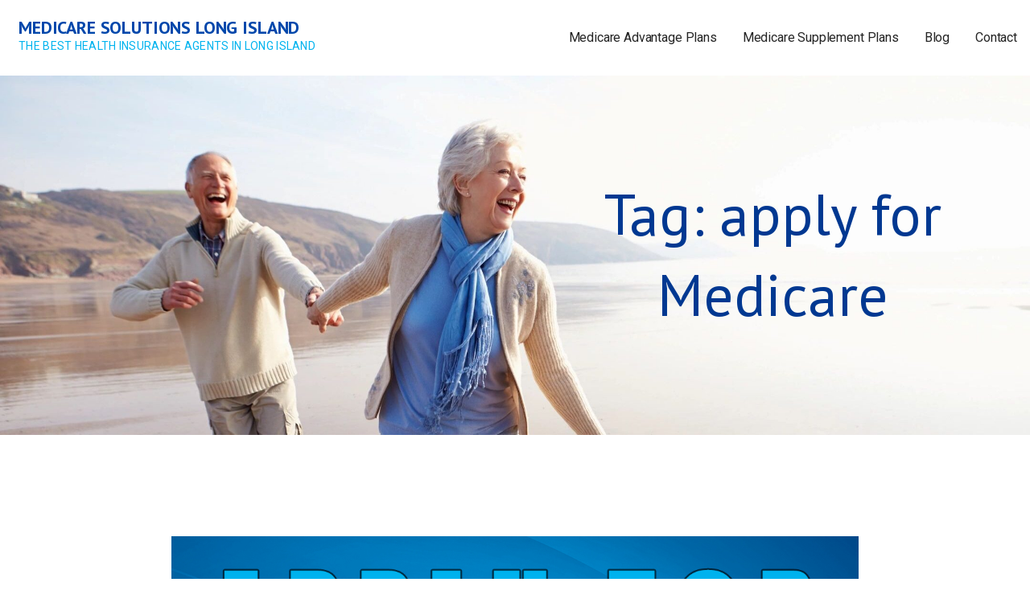

--- FILE ---
content_type: text/html; charset=UTF-8
request_url: https://medicaresolutionslongisland.com/tag/apply-for-medicare/
body_size: 11075
content:
<!DOCTYPE html>

<html lang="en-US">

<head>

	<meta charset="UTF-8">

	<meta name="viewport" content="width=device-width, initial-scale=1">

	<link rel="profile" href="http://gmpg.org/xfn/11">

	<link rel="pingback" href="https://medicaresolutionslongisland.com/xmlrpc.php">

	<meta name='robots' content='index, follow, max-image-preview:large, max-snippet:-1, max-video-preview:-1' />
	<style>img:is([sizes="auto" i], [sizes^="auto," i]) { contain-intrinsic-size: 3000px 1500px }</style>
	
	<!-- This site is optimized with the Yoast SEO plugin v26.8 - https://yoast.com/product/yoast-seo-wordpress/ -->
	<title>apply for Medicare Archives &#8211; Medicare Solutions Long Island</title>
	<meta name="description" content="Medicare Solutions Long Island &#8211; apply for Medicare" />
	<link rel="canonical" href="https://medicaresolutionslongisland.com/tag/apply-for-medicare/" />
	<meta property="og:locale" content="en_US" />
	<meta property="og:type" content="article" />
	<meta property="og:title" content="apply for Medicare Archives &#8211; Medicare Solutions Long Island" />
	<meta property="og:description" content="Medicare Solutions Long Island &#8211; apply for Medicare" />
	<meta property="og:url" content="https://medicaresolutionslongisland.com/tag/apply-for-medicare/" />
	<meta property="og:site_name" content="Medicare Solutions Long Island" />
	<meta name="twitter:card" content="summary_large_image" />
	<meta name="twitter:site" content="@medicare_li" />
	<script type="application/ld+json" class="yoast-schema-graph">{"@context":"https://schema.org","@graph":[{"@type":"CollectionPage","@id":"https://medicaresolutionslongisland.com/tag/apply-for-medicare/","url":"https://medicaresolutionslongisland.com/tag/apply-for-medicare/","name":"apply for Medicare Archives &#8211; Medicare Solutions Long Island","isPartOf":{"@id":"https://medicaresolutionslongisland.com/#website"},"primaryImageOfPage":{"@id":"https://medicaresolutionslongisland.com/tag/apply-for-medicare/#primaryimage"},"image":{"@id":"https://medicaresolutionslongisland.com/tag/apply-for-medicare/#primaryimage"},"thumbnailUrl":"https://medicaresolutionslongisland.com/wp-content/uploads/2021/01/apply-for-Medicare-Part-B.jpg","description":"Medicare Solutions Long Island &#8211; apply for Medicare","breadcrumb":{"@id":"https://medicaresolutionslongisland.com/tag/apply-for-medicare/#breadcrumb"},"inLanguage":"en-US"},{"@type":"ImageObject","inLanguage":"en-US","@id":"https://medicaresolutionslongisland.com/tag/apply-for-medicare/#primaryimage","url":"https://medicaresolutionslongisland.com/wp-content/uploads/2021/01/apply-for-Medicare-Part-B.jpg","contentUrl":"https://medicaresolutionslongisland.com/wp-content/uploads/2021/01/apply-for-Medicare-Part-B.jpg","width":1200,"height":628,"caption":"apply for Medicare Part B"},{"@type":"BreadcrumbList","@id":"https://medicaresolutionslongisland.com/tag/apply-for-medicare/#breadcrumb","itemListElement":[{"@type":"ListItem","position":1,"name":"Home","item":"https://medicaresolutionslongisland.com/"},{"@type":"ListItem","position":2,"name":"apply for Medicare"}]},{"@type":"WebSite","@id":"https://medicaresolutionslongisland.com/#website","url":"https://medicaresolutionslongisland.com/","name":"Medicare Solutions Long Island","description":"The Best Health Insurance Agents in Long Island","publisher":{"@id":"https://medicaresolutionslongisland.com/#organization"},"potentialAction":[{"@type":"SearchAction","target":{"@type":"EntryPoint","urlTemplate":"https://medicaresolutionslongisland.com/?s={search_term_string}"},"query-input":{"@type":"PropertyValueSpecification","valueRequired":true,"valueName":"search_term_string"}}],"inLanguage":"en-US"},{"@type":"Organization","@id":"https://medicaresolutionslongisland.com/#organization","name":"Medicare Solutions Long Island","url":"https://medicaresolutionslongisland.com/","logo":{"@type":"ImageObject","inLanguage":"en-US","@id":"https://medicaresolutionslongisland.com/#/schema/logo/image/","url":"https://secureservercdn.net/50.62.198.124/ck4.d13.myftpupload.com/wp-content/uploads/2022/08/Peter-Devine.jpg?time=1659539675","contentUrl":"https://secureservercdn.net/50.62.198.124/ck4.d13.myftpupload.com/wp-content/uploads/2022/08/Peter-Devine.jpg?time=1659539675","width":293,"height":276,"caption":"Medicare Solutions Long Island"},"image":{"@id":"https://medicaresolutionslongisland.com/#/schema/logo/image/"},"sameAs":["https://www.facebook.com/seniorhealthlongisland/","https://x.com/medicare_li"]}]}</script>
	<!-- / Yoast SEO plugin. -->


<link rel='dns-prefetch' href='//fonts.googleapis.com' />
<link rel="alternate" type="application/rss+xml" title="Medicare Solutions Long Island &raquo; Feed" href="https://medicaresolutionslongisland.com/feed/" />
<link rel="alternate" type="application/rss+xml" title="Medicare Solutions Long Island &raquo; Comments Feed" href="https://medicaresolutionslongisland.com/comments/feed/" />
<link rel="alternate" type="application/rss+xml" title="Medicare Solutions Long Island &raquo; apply for Medicare Tag Feed" href="https://medicaresolutionslongisland.com/tag/apply-for-medicare/feed/" />
<script type="text/javascript">
/* <![CDATA[ */
window._wpemojiSettings = {"baseUrl":"https:\/\/s.w.org\/images\/core\/emoji\/16.0.1\/72x72\/","ext":".png","svgUrl":"https:\/\/s.w.org\/images\/core\/emoji\/16.0.1\/svg\/","svgExt":".svg","source":{"concatemoji":"https:\/\/medicaresolutionslongisland.com\/wp-includes\/js\/wp-emoji-release.min.js?ver=6.8.3"}};
/*! This file is auto-generated */
!function(s,n){var o,i,e;function c(e){try{var t={supportTests:e,timestamp:(new Date).valueOf()};sessionStorage.setItem(o,JSON.stringify(t))}catch(e){}}function p(e,t,n){e.clearRect(0,0,e.canvas.width,e.canvas.height),e.fillText(t,0,0);var t=new Uint32Array(e.getImageData(0,0,e.canvas.width,e.canvas.height).data),a=(e.clearRect(0,0,e.canvas.width,e.canvas.height),e.fillText(n,0,0),new Uint32Array(e.getImageData(0,0,e.canvas.width,e.canvas.height).data));return t.every(function(e,t){return e===a[t]})}function u(e,t){e.clearRect(0,0,e.canvas.width,e.canvas.height),e.fillText(t,0,0);for(var n=e.getImageData(16,16,1,1),a=0;a<n.data.length;a++)if(0!==n.data[a])return!1;return!0}function f(e,t,n,a){switch(t){case"flag":return n(e,"\ud83c\udff3\ufe0f\u200d\u26a7\ufe0f","\ud83c\udff3\ufe0f\u200b\u26a7\ufe0f")?!1:!n(e,"\ud83c\udde8\ud83c\uddf6","\ud83c\udde8\u200b\ud83c\uddf6")&&!n(e,"\ud83c\udff4\udb40\udc67\udb40\udc62\udb40\udc65\udb40\udc6e\udb40\udc67\udb40\udc7f","\ud83c\udff4\u200b\udb40\udc67\u200b\udb40\udc62\u200b\udb40\udc65\u200b\udb40\udc6e\u200b\udb40\udc67\u200b\udb40\udc7f");case"emoji":return!a(e,"\ud83e\udedf")}return!1}function g(e,t,n,a){var r="undefined"!=typeof WorkerGlobalScope&&self instanceof WorkerGlobalScope?new OffscreenCanvas(300,150):s.createElement("canvas"),o=r.getContext("2d",{willReadFrequently:!0}),i=(o.textBaseline="top",o.font="600 32px Arial",{});return e.forEach(function(e){i[e]=t(o,e,n,a)}),i}function t(e){var t=s.createElement("script");t.src=e,t.defer=!0,s.head.appendChild(t)}"undefined"!=typeof Promise&&(o="wpEmojiSettingsSupports",i=["flag","emoji"],n.supports={everything:!0,everythingExceptFlag:!0},e=new Promise(function(e){s.addEventListener("DOMContentLoaded",e,{once:!0})}),new Promise(function(t){var n=function(){try{var e=JSON.parse(sessionStorage.getItem(o));if("object"==typeof e&&"number"==typeof e.timestamp&&(new Date).valueOf()<e.timestamp+604800&&"object"==typeof e.supportTests)return e.supportTests}catch(e){}return null}();if(!n){if("undefined"!=typeof Worker&&"undefined"!=typeof OffscreenCanvas&&"undefined"!=typeof URL&&URL.createObjectURL&&"undefined"!=typeof Blob)try{var e="postMessage("+g.toString()+"("+[JSON.stringify(i),f.toString(),p.toString(),u.toString()].join(",")+"));",a=new Blob([e],{type:"text/javascript"}),r=new Worker(URL.createObjectURL(a),{name:"wpTestEmojiSupports"});return void(r.onmessage=function(e){c(n=e.data),r.terminate(),t(n)})}catch(e){}c(n=g(i,f,p,u))}t(n)}).then(function(e){for(var t in e)n.supports[t]=e[t],n.supports.everything=n.supports.everything&&n.supports[t],"flag"!==t&&(n.supports.everythingExceptFlag=n.supports.everythingExceptFlag&&n.supports[t]);n.supports.everythingExceptFlag=n.supports.everythingExceptFlag&&!n.supports.flag,n.DOMReady=!1,n.readyCallback=function(){n.DOMReady=!0}}).then(function(){return e}).then(function(){var e;n.supports.everything||(n.readyCallback(),(e=n.source||{}).concatemoji?t(e.concatemoji):e.wpemoji&&e.twemoji&&(t(e.twemoji),t(e.wpemoji)))}))}((window,document),window._wpemojiSettings);
/* ]]> */
</script>
<style id='wp-emoji-styles-inline-css' type='text/css'>

	img.wp-smiley, img.emoji {
		display: inline !important;
		border: none !important;
		box-shadow: none !important;
		height: 1em !important;
		width: 1em !important;
		margin: 0 0.07em !important;
		vertical-align: -0.1em !important;
		background: none !important;
		padding: 0 !important;
	}
</style>
<link rel='stylesheet' id='wp-block-library-css' href='https://medicaresolutionslongisland.com/wp-includes/css/dist/block-library/style.min.css?ver=6.8.3' type='text/css' media='all' />
<style id='wp-block-library-theme-inline-css' type='text/css'>
.wp-block-audio :where(figcaption){color:#555;font-size:13px;text-align:center}.is-dark-theme .wp-block-audio :where(figcaption){color:#ffffffa6}.wp-block-audio{margin:0 0 1em}.wp-block-code{border:1px solid #ccc;border-radius:4px;font-family:Menlo,Consolas,monaco,monospace;padding:.8em 1em}.wp-block-embed :where(figcaption){color:#555;font-size:13px;text-align:center}.is-dark-theme .wp-block-embed :where(figcaption){color:#ffffffa6}.wp-block-embed{margin:0 0 1em}.blocks-gallery-caption{color:#555;font-size:13px;text-align:center}.is-dark-theme .blocks-gallery-caption{color:#ffffffa6}:root :where(.wp-block-image figcaption){color:#555;font-size:13px;text-align:center}.is-dark-theme :root :where(.wp-block-image figcaption){color:#ffffffa6}.wp-block-image{margin:0 0 1em}.wp-block-pullquote{border-bottom:4px solid;border-top:4px solid;color:currentColor;margin-bottom:1.75em}.wp-block-pullquote cite,.wp-block-pullquote footer,.wp-block-pullquote__citation{color:currentColor;font-size:.8125em;font-style:normal;text-transform:uppercase}.wp-block-quote{border-left:.25em solid;margin:0 0 1.75em;padding-left:1em}.wp-block-quote cite,.wp-block-quote footer{color:currentColor;font-size:.8125em;font-style:normal;position:relative}.wp-block-quote:where(.has-text-align-right){border-left:none;border-right:.25em solid;padding-left:0;padding-right:1em}.wp-block-quote:where(.has-text-align-center){border:none;padding-left:0}.wp-block-quote.is-large,.wp-block-quote.is-style-large,.wp-block-quote:where(.is-style-plain){border:none}.wp-block-search .wp-block-search__label{font-weight:700}.wp-block-search__button{border:1px solid #ccc;padding:.375em .625em}:where(.wp-block-group.has-background){padding:1.25em 2.375em}.wp-block-separator.has-css-opacity{opacity:.4}.wp-block-separator{border:none;border-bottom:2px solid;margin-left:auto;margin-right:auto}.wp-block-separator.has-alpha-channel-opacity{opacity:1}.wp-block-separator:not(.is-style-wide):not(.is-style-dots){width:100px}.wp-block-separator.has-background:not(.is-style-dots){border-bottom:none;height:1px}.wp-block-separator.has-background:not(.is-style-wide):not(.is-style-dots){height:2px}.wp-block-table{margin:0 0 1em}.wp-block-table td,.wp-block-table th{word-break:normal}.wp-block-table :where(figcaption){color:#555;font-size:13px;text-align:center}.is-dark-theme .wp-block-table :where(figcaption){color:#ffffffa6}.wp-block-video :where(figcaption){color:#555;font-size:13px;text-align:center}.is-dark-theme .wp-block-video :where(figcaption){color:#ffffffa6}.wp-block-video{margin:0 0 1em}:root :where(.wp-block-template-part.has-background){margin-bottom:0;margin-top:0;padding:1.25em 2.375em}
</style>
<style id='classic-theme-styles-inline-css' type='text/css'>
/*! This file is auto-generated */
.wp-block-button__link{color:#fff;background-color:#32373c;border-radius:9999px;box-shadow:none;text-decoration:none;padding:calc(.667em + 2px) calc(1.333em + 2px);font-size:1.125em}.wp-block-file__button{background:#32373c;color:#fff;text-decoration:none}
</style>
<link rel='stylesheet' id='font-awesome-css' href='https://medicaresolutionslongisland.com/wp-content/plugins/contact-widgets/assets/css/font-awesome.min.css?ver=4.7.0' type='text/css' media='all' />
<style id='global-styles-inline-css' type='text/css'>
:root{--wp--preset--aspect-ratio--square: 1;--wp--preset--aspect-ratio--4-3: 4/3;--wp--preset--aspect-ratio--3-4: 3/4;--wp--preset--aspect-ratio--3-2: 3/2;--wp--preset--aspect-ratio--2-3: 2/3;--wp--preset--aspect-ratio--16-9: 16/9;--wp--preset--aspect-ratio--9-16: 9/16;--wp--preset--color--black: #000000;--wp--preset--color--cyan-bluish-gray: #abb8c3;--wp--preset--color--white: #ffffff;--wp--preset--color--pale-pink: #f78da7;--wp--preset--color--vivid-red: #cf2e2e;--wp--preset--color--luminous-vivid-orange: #ff6900;--wp--preset--color--luminous-vivid-amber: #fcb900;--wp--preset--color--light-green-cyan: #7bdcb5;--wp--preset--color--vivid-green-cyan: #00d084;--wp--preset--color--pale-cyan-blue: #8ed1fc;--wp--preset--color--vivid-cyan-blue: #0693e3;--wp--preset--color--vivid-purple: #9b51e0;--wp--preset--color--primary: #060e97;--wp--preset--color--secondary: #00b3ee;--wp--preset--color--tertiary: #0047ab;--wp--preset--color--quaternary: #1964bd;--wp--preset--color--quinary: #ffffff;--wp--preset--gradient--vivid-cyan-blue-to-vivid-purple: linear-gradient(135deg,rgba(6,147,227,1) 0%,rgb(155,81,224) 100%);--wp--preset--gradient--light-green-cyan-to-vivid-green-cyan: linear-gradient(135deg,rgb(122,220,180) 0%,rgb(0,208,130) 100%);--wp--preset--gradient--luminous-vivid-amber-to-luminous-vivid-orange: linear-gradient(135deg,rgba(252,185,0,1) 0%,rgba(255,105,0,1) 100%);--wp--preset--gradient--luminous-vivid-orange-to-vivid-red: linear-gradient(135deg,rgba(255,105,0,1) 0%,rgb(207,46,46) 100%);--wp--preset--gradient--very-light-gray-to-cyan-bluish-gray: linear-gradient(135deg,rgb(238,238,238) 0%,rgb(169,184,195) 100%);--wp--preset--gradient--cool-to-warm-spectrum: linear-gradient(135deg,rgb(74,234,220) 0%,rgb(151,120,209) 20%,rgb(207,42,186) 40%,rgb(238,44,130) 60%,rgb(251,105,98) 80%,rgb(254,248,76) 100%);--wp--preset--gradient--blush-light-purple: linear-gradient(135deg,rgb(255,206,236) 0%,rgb(152,150,240) 100%);--wp--preset--gradient--blush-bordeaux: linear-gradient(135deg,rgb(254,205,165) 0%,rgb(254,45,45) 50%,rgb(107,0,62) 100%);--wp--preset--gradient--luminous-dusk: linear-gradient(135deg,rgb(255,203,112) 0%,rgb(199,81,192) 50%,rgb(65,88,208) 100%);--wp--preset--gradient--pale-ocean: linear-gradient(135deg,rgb(255,245,203) 0%,rgb(182,227,212) 50%,rgb(51,167,181) 100%);--wp--preset--gradient--electric-grass: linear-gradient(135deg,rgb(202,248,128) 0%,rgb(113,206,126) 100%);--wp--preset--gradient--midnight: linear-gradient(135deg,rgb(2,3,129) 0%,rgb(40,116,252) 100%);--wp--preset--font-size--small: 13px;--wp--preset--font-size--medium: 20px;--wp--preset--font-size--large: 36px;--wp--preset--font-size--x-large: 42px;--wp--preset--spacing--20: 0.44rem;--wp--preset--spacing--30: 0.67rem;--wp--preset--spacing--40: 1rem;--wp--preset--spacing--50: 1.5rem;--wp--preset--spacing--60: 2.25rem;--wp--preset--spacing--70: 3.38rem;--wp--preset--spacing--80: 5.06rem;--wp--preset--shadow--natural: 6px 6px 9px rgba(0, 0, 0, 0.2);--wp--preset--shadow--deep: 12px 12px 50px rgba(0, 0, 0, 0.4);--wp--preset--shadow--sharp: 6px 6px 0px rgba(0, 0, 0, 0.2);--wp--preset--shadow--outlined: 6px 6px 0px -3px rgba(255, 255, 255, 1), 6px 6px rgba(0, 0, 0, 1);--wp--preset--shadow--crisp: 6px 6px 0px rgba(0, 0, 0, 1);}:where(.is-layout-flex){gap: 0.5em;}:where(.is-layout-grid){gap: 0.5em;}body .is-layout-flex{display: flex;}.is-layout-flex{flex-wrap: wrap;align-items: center;}.is-layout-flex > :is(*, div){margin: 0;}body .is-layout-grid{display: grid;}.is-layout-grid > :is(*, div){margin: 0;}:where(.wp-block-columns.is-layout-flex){gap: 2em;}:where(.wp-block-columns.is-layout-grid){gap: 2em;}:where(.wp-block-post-template.is-layout-flex){gap: 1.25em;}:where(.wp-block-post-template.is-layout-grid){gap: 1.25em;}.has-black-color{color: var(--wp--preset--color--black) !important;}.has-cyan-bluish-gray-color{color: var(--wp--preset--color--cyan-bluish-gray) !important;}.has-white-color{color: var(--wp--preset--color--white) !important;}.has-pale-pink-color{color: var(--wp--preset--color--pale-pink) !important;}.has-vivid-red-color{color: var(--wp--preset--color--vivid-red) !important;}.has-luminous-vivid-orange-color{color: var(--wp--preset--color--luminous-vivid-orange) !important;}.has-luminous-vivid-amber-color{color: var(--wp--preset--color--luminous-vivid-amber) !important;}.has-light-green-cyan-color{color: var(--wp--preset--color--light-green-cyan) !important;}.has-vivid-green-cyan-color{color: var(--wp--preset--color--vivid-green-cyan) !important;}.has-pale-cyan-blue-color{color: var(--wp--preset--color--pale-cyan-blue) !important;}.has-vivid-cyan-blue-color{color: var(--wp--preset--color--vivid-cyan-blue) !important;}.has-vivid-purple-color{color: var(--wp--preset--color--vivid-purple) !important;}.has-black-background-color{background-color: var(--wp--preset--color--black) !important;}.has-cyan-bluish-gray-background-color{background-color: var(--wp--preset--color--cyan-bluish-gray) !important;}.has-white-background-color{background-color: var(--wp--preset--color--white) !important;}.has-pale-pink-background-color{background-color: var(--wp--preset--color--pale-pink) !important;}.has-vivid-red-background-color{background-color: var(--wp--preset--color--vivid-red) !important;}.has-luminous-vivid-orange-background-color{background-color: var(--wp--preset--color--luminous-vivid-orange) !important;}.has-luminous-vivid-amber-background-color{background-color: var(--wp--preset--color--luminous-vivid-amber) !important;}.has-light-green-cyan-background-color{background-color: var(--wp--preset--color--light-green-cyan) !important;}.has-vivid-green-cyan-background-color{background-color: var(--wp--preset--color--vivid-green-cyan) !important;}.has-pale-cyan-blue-background-color{background-color: var(--wp--preset--color--pale-cyan-blue) !important;}.has-vivid-cyan-blue-background-color{background-color: var(--wp--preset--color--vivid-cyan-blue) !important;}.has-vivid-purple-background-color{background-color: var(--wp--preset--color--vivid-purple) !important;}.has-black-border-color{border-color: var(--wp--preset--color--black) !important;}.has-cyan-bluish-gray-border-color{border-color: var(--wp--preset--color--cyan-bluish-gray) !important;}.has-white-border-color{border-color: var(--wp--preset--color--white) !important;}.has-pale-pink-border-color{border-color: var(--wp--preset--color--pale-pink) !important;}.has-vivid-red-border-color{border-color: var(--wp--preset--color--vivid-red) !important;}.has-luminous-vivid-orange-border-color{border-color: var(--wp--preset--color--luminous-vivid-orange) !important;}.has-luminous-vivid-amber-border-color{border-color: var(--wp--preset--color--luminous-vivid-amber) !important;}.has-light-green-cyan-border-color{border-color: var(--wp--preset--color--light-green-cyan) !important;}.has-vivid-green-cyan-border-color{border-color: var(--wp--preset--color--vivid-green-cyan) !important;}.has-pale-cyan-blue-border-color{border-color: var(--wp--preset--color--pale-cyan-blue) !important;}.has-vivid-cyan-blue-border-color{border-color: var(--wp--preset--color--vivid-cyan-blue) !important;}.has-vivid-purple-border-color{border-color: var(--wp--preset--color--vivid-purple) !important;}.has-vivid-cyan-blue-to-vivid-purple-gradient-background{background: var(--wp--preset--gradient--vivid-cyan-blue-to-vivid-purple) !important;}.has-light-green-cyan-to-vivid-green-cyan-gradient-background{background: var(--wp--preset--gradient--light-green-cyan-to-vivid-green-cyan) !important;}.has-luminous-vivid-amber-to-luminous-vivid-orange-gradient-background{background: var(--wp--preset--gradient--luminous-vivid-amber-to-luminous-vivid-orange) !important;}.has-luminous-vivid-orange-to-vivid-red-gradient-background{background: var(--wp--preset--gradient--luminous-vivid-orange-to-vivid-red) !important;}.has-very-light-gray-to-cyan-bluish-gray-gradient-background{background: var(--wp--preset--gradient--very-light-gray-to-cyan-bluish-gray) !important;}.has-cool-to-warm-spectrum-gradient-background{background: var(--wp--preset--gradient--cool-to-warm-spectrum) !important;}.has-blush-light-purple-gradient-background{background: var(--wp--preset--gradient--blush-light-purple) !important;}.has-blush-bordeaux-gradient-background{background: var(--wp--preset--gradient--blush-bordeaux) !important;}.has-luminous-dusk-gradient-background{background: var(--wp--preset--gradient--luminous-dusk) !important;}.has-pale-ocean-gradient-background{background: var(--wp--preset--gradient--pale-ocean) !important;}.has-electric-grass-gradient-background{background: var(--wp--preset--gradient--electric-grass) !important;}.has-midnight-gradient-background{background: var(--wp--preset--gradient--midnight) !important;}.has-small-font-size{font-size: var(--wp--preset--font-size--small) !important;}.has-medium-font-size{font-size: var(--wp--preset--font-size--medium) !important;}.has-large-font-size{font-size: var(--wp--preset--font-size--large) !important;}.has-x-large-font-size{font-size: var(--wp--preset--font-size--x-large) !important;}
:where(.wp-block-post-template.is-layout-flex){gap: 1.25em;}:where(.wp-block-post-template.is-layout-grid){gap: 1.25em;}
:where(.wp-block-columns.is-layout-flex){gap: 2em;}:where(.wp-block-columns.is-layout-grid){gap: 2em;}
:root :where(.wp-block-pullquote){font-size: 1.5em;line-height: 1.6;}
</style>
<link rel='stylesheet' id='wp-components-css' href='https://medicaresolutionslongisland.com/wp-includes/css/dist/components/style.min.css?ver=6.8.3' type='text/css' media='all' />
<link rel='stylesheet' id='godaddy-styles-css' href='https://medicaresolutionslongisland.com/wp-content/mu-plugins/vendor/wpex/godaddy-launch/includes/Dependencies/GoDaddy/Styles/build/latest.css?ver=2.0.2' type='text/css' media='all' />
<link rel='stylesheet' id='mins-css' href='https://medicaresolutionslongisland.com/wp-content/themes/mins/style.css?ver=1.1.4' type='text/css' media='all' />
<style id='mins-inline-css' type='text/css'>
.hero{background-image:url(https://medicaresolutionslongisland.com/wp-content/uploads/2022/08/qtq80-lB3XqN-2160x1300.jpeg);}
.site-title a,.site-title a:visited{color:#0047ab;}.site-title a:hover,.site-title a:visited:hover{color:rgba(0, 71, 171, 0.8);}
.site-description{color:#00b3ee;}
.hero,.hero .widget h1,.hero .widget h2,.hero .widget h3,.hero .widget h4,.hero .widget h5,.hero .widget h6,.hero .widget p,.hero .widget blockquote,.hero .widget cite,.hero .widget table,.hero .widget ul,.hero .widget ol,.hero .widget li,.hero .widget dd,.hero .widget dt,.hero .widget address,.hero .widget code,.hero .widget pre,.hero .widget .widget-title,.hero .page-header h1{color:#003891;}
.main-navigation ul li a,.main-navigation ul li a:visited,.main-navigation ul li a:hover,.main-navigation ul li a:focus,.main-navigation ul li a:visited:hover{color:#252525;}.main-navigation .sub-menu .menu-item-has-children > a::after{border-right-color:#252525;border-left-color:#252525;}.menu-toggle div{background-color:#252525;}.main-navigation ul li a:hover,.main-navigation ul li a:focus{color:rgba(37, 37, 37, 0.8);}
h1,h2,h3,h4,h5,h6,label,legend,table th,dl dt,.entry-title,.entry-title a,.entry-title a:visited,.widget-title{color:#000000;}.hentry .page-title:after,.hentry .entry-title:after{background:#000000;}.entry-title a:hover,.entry-title a:visited:hover,.entry-title a:focus,.entry-title a:visited:focus,.entry-title a:active,.entry-title a:visited:active{color:rgba(0, 0, 0, 0.8);}
body,input,select,textarea,input[type="text"]:focus,input[type="email"]:focus,input[type="url"]:focus,input[type="password"]:focus,input[type="search"]:focus,input[type="number"]:focus,input[type="tel"]:focus,input[type="range"]:focus,input[type="date"]:focus,input[type="month"]:focus,input[type="week"]:focus,input[type="time"]:focus,input[type="datetime"]:focus,input[type="datetime-local"]:focus,input[type="color"]:focus,textarea:focus,.navigation.pagination .paging-nav-text{color:#555555;}hr{background-color:rgba(85, 85, 85, 0.1);border-color:rgba(85, 85, 85, 0.1);}input[type="text"],input[type="email"],input[type="url"],input[type="password"],input[type="search"],input[type="number"],input[type="tel"],input[type="range"],input[type="date"],input[type="month"],input[type="week"],input[type="time"],input[type="datetime"],input[type="datetime-local"],input[type="color"],textarea,.select2-container .select2-choice{color:rgba(85, 85, 85, 0.5);border-color:rgba(85, 85, 85, 0.1);}select,fieldset,blockquote,pre,code,abbr,acronym,.hentry table th,.hentry table td{border-color:rgba(85, 85, 85, 0.1);}.hentry table tr:hover td{background-color:rgba(85, 85, 85, 0.05);}
blockquote,.entry-meta,.entry-footer,.comment-meta .says,.logged-in-as,.wp-block-coblocks-author__heading{color:#888888;}
.site-footer .widget-title,.site-footer h1,.site-footer h2,.site-footer h3,.site-footer h4,.site-footer h5,.site-footer h6{color:#000000;}.footer-widget-area .footer-widget .widget-title:after{background:#000000;}
.site-footer .widget,.site-footer .widget form label{color:#555555;}
.footer-menu ul li a,.footer-menu ul li a:visited{color:#686868;}.site-info-wrapper .social-menu a{background-color:#686868;}.footer-menu ul li a:hover,.footer-menu ul li a:visited:hover{color:rgba(104, 104, 104, 0.8);}
.site-info-wrapper .site-info-text{color:#1964bd;}
a,a:visited,.entry-title a:hover,.entry-title a:visited:hover{color:#00b3ee;}.navigation.pagination .nav-links .page-numbers.current,.social-menu a:hover{background-color:#00b3ee;}a:hover,a:visited:hover,a:focus,a:visited:focus,a:active,a:visited:active{color:rgba(0, 179, 238, 0.8);}.comment-list li.bypostauthor{border-color:rgba(0, 179, 238, 0.2);}
button,a.button,a.button:visited,input[type="button"],input[type="reset"],input[type="submit"],.wp-block-button__link,.site-info-wrapper .social-menu a:hover{background-color:#1964bd;border-color:#1964bd;}.hero a.button:focus,button,a.button,a.button:visited,.content-area .fl-builder-content a.fl-button,.content-area .fl-builder-content a.fl-button:visited,input[type="button"],input[type="reset"],input[type="submit"]{background-color:transparent;}button:hover,button:active,button:focus,a.button:hover,a.button:active,a.button:focus,a.button:visited:hover,a.button:visited:active,a.button:visited:focus,.content-area .fl-builder-content a.fl-button:hover,.content-area .fl-builder-content a.fl-button:active,.content-area .fl-builder-content a.fl-button:focus,.content-area .fl-builder-content a.fl-button:visited:hover,.content-area .fl-builder-content a.fl-button:visited:active,.content-area .fl-builder-content a.fl-button:visited:focus,input[type="button"]:hover,input[type="button"]:active,input[type="button"]:focus,input[type="reset"]:hover,input[type="reset"]:active,input[type="reset"]:focus,input[type="submit"]:hover,input[type="submit"]:active,input[type="submit"]:focus{color:#1964bd;}button:hover,button:active,button:focus,a.button:hover,a.button:active,a.button:focus,a.button:visited:hover,a.button:visited:active,a.button:visited:focus,input[type="button"]:hover,input[type="button"]:active,input[type="button"]:focus,input[type="reset"]:hover,input[type="reset"]:active,input[type="reset"]:focus,input[type="submit"]:hover,input[type="submit"]:active,input[type="submit"]:focus{background-color:rgba(25, 100, 189, 0.8);border-color:rgba(25, 100, 189, 0.8);}
button,button:hover,button:active,button:focus,a.button,a.button:hover,a.button:active,a.button:focus,a.button:visited,a.button:visited:hover,a.button:visited:active,a.button:visited:focus,input[type="button"],input[type="button"]:hover,input[type="button"]:active,input[type="button"]:focus,input[type="reset"],input[type="reset"]:hover,input[type="reset"]:active,input[type="reset"]:focus,input[type="submit"],input[type="submit"]:hover,input[type="submit"]:active,input[type="submit"]:focus,.wp-block-button__link{color:#ffffff;}
body{background-color:#ffffff;}.navigation.pagination .nav-links .page-numbers.current{color:#ffffff;}
.hero{background-color:#ffffff;}.hero{-webkit-box-shadow:inset 0 0 0 9999em;-moz-box-shadow:inset 0 0 0 9999em;box-shadow:inset 0 0 0 9999em;color:rgba(255, 255, 255, 0.00);}
.main-navigation-container,.main-navigation.open,.main-navigation ul ul,.main-navigation .sub-menu{background-color:#ffffff;}.site-header{background-color:#ffffff;}
.site-footer{background-color:#f5f5f5;}
.site-info-wrapper{background-color:#ffffff;}.site-info-wrapper .social-menu a,.site-info-wrapper .social-menu a:visited,.site-info-wrapper .social-menu a:hover,.site-info-wrapper .social-menu a:visited:hover{color:#ffffff;}
.has-primary-color{color:#060e97;}.has-primary-background-color{background-color:#060e97;}
.has-secondary-color{color:#00b3ee;}.has-secondary-background-color{background-color:#00b3ee;}
.has-tertiary-color{color:#0047ab;}.has-tertiary-background-color{background-color:#0047ab;}
.has-quaternary-color{color:#1964bd;}.has-quaternary-background-color{background-color:#1964bd;}
.has-quinary-color{color:#ffffff;}.has-quinary-background-color{background-color:#ffffff;}
</style>
<link rel='stylesheet' id='mins-fonts-css' href='https://fonts.googleapis.com/css?family=PT+Sans%3A300%2C400%2C700%7CRoboto%3A300%2C400%2C700&#038;subset=latin&#038;ver=1.8.9' type='text/css' media='all' />
<style id='mins-fonts-inline-css' type='text/css'>
.site-title{font-family:"PT Sans", sans-serif;}
.main-navigation ul li a,.main-navigation ul li a:visited,button,a.button,a.fl-button,input[type="button"],input[type="reset"],input[type="submit"]{font-family:"Roboto", sans-serif;}
h1,h2,h3,h4,h5,h6,label,legend,table th,dl dt,.entry-title,.widget-title{font-family:"PT Sans", sans-serif;}
body,p,ol li,ul li,dl dd,.fl-callout-text{font-family:"Roboto", sans-serif;}
blockquote,.entry-meta,.entry-footer,.comment-list li .comment-meta .says,.comment-list li .comment-metadata,.comment-reply-link,#respond .logged-in-as{font-family:"Roboto", sans-serif;}
</style>
<script type="text/javascript" src="https://medicaresolutionslongisland.com/wp-includes/js/jquery/jquery.min.js?ver=3.7.1" id="jquery-core-js"></script>
<script type="text/javascript" src="https://medicaresolutionslongisland.com/wp-includes/js/jquery/jquery-migrate.min.js?ver=3.4.1" id="jquery-migrate-js"></script>
<script type="text/javascript" src="https://medicaresolutionslongisland.com/wp-content/themes/mins/assets/js/search-nav.js?ver=1.8.9" id="mins-search-nav-js"></script>
<link rel="https://api.w.org/" href="https://medicaresolutionslongisland.com/wp-json/" /><link rel="alternate" title="JSON" type="application/json" href="https://medicaresolutionslongisland.com/wp-json/wp/v2/tags/112" /><link rel="EditURI" type="application/rsd+xml" title="RSD" href="https://medicaresolutionslongisland.com/xmlrpc.php?rsd" />
<script type="text/javascript">var ajaxurl = "https://medicaresolutionslongisland.com/wp-admin/admin-ajax.php";</script>
		<!-- GA Google Analytics @ https://m0n.co/ga -->
		<script async src="https://www.googletagmanager.com/gtag/js?id=UA-142262541-1"></script>
		<script>
			window.dataLayer = window.dataLayer || [];
			function gtag(){dataLayer.push(arguments);}
			gtag('js', new Date());
			gtag('config', 'UA-142262541-1');
		</script>

	<style type='text/css'>
.site-title a,.site-title a:visited{color:0047ab;}
</style><style type="text/css" id="custom-background-css">
body.custom-background { background-color: #ffffff; }
</style>
	<link rel="icon" href="https://medicaresolutionslongisland.com/wp-content/uploads/2019/06/medical-150x150.png" sizes="32x32" />
<link rel="icon" href="https://medicaresolutionslongisland.com/wp-content/uploads/2019/06/medical.png" sizes="192x192" />
<link rel="apple-touch-icon" href="https://medicaresolutionslongisland.com/wp-content/uploads/2019/06/medical.png" />
<meta name="msapplication-TileImage" content="https://medicaresolutionslongisland.com/wp-content/uploads/2019/06/medical.png" />

</head>

<body class="archive tag tag-apply-for-medicare tag-112 custom-background wp-theme-primer wp-child-theme-mins group-blog custom-header-image layout-two-column-default no-max-width">

	
	<div id="page" class="hfeed site">

		<a class="skip-link screen-reader-text" href="#content">Skip to content</a>

		
		<header id="masthead" class="site-header" role="banner">

			
			<div class="site-header-wrapper">

				
<div class="site-title-wrapper">

	
	<div class="site-title"><a href="https://medicaresolutionslongisland.com/" rel="home">Medicare Solutions Long Island</a></div>
	<div class="site-description">The Best Health Insurance Agents in Long Island</div>
</div><!-- .site-title-wrapper -->

<div class="main-navigation-container">

	
<div class="menu-toggle" id="menu-toggle" role="button" tabindex="0"
	>
	<div></div>
	<div></div>
	<div></div>
</div><!-- #menu-toggle -->

	<nav id="site-navigation" class="main-navigation">

		<div class="menu-primary-menu-container"><ul id="menu-primary-menu" class="menu"><li id="menu-item-360" class="menu-item menu-item-type-post_type menu-item-object-page menu-item-360"><a href="https://medicaresolutionslongisland.com/medicare-advantage-plans/">Medicare Advantage Plans</a></li>
<li id="menu-item-359" class="menu-item menu-item-type-post_type menu-item-object-page menu-item-359"><a href="https://medicaresolutionslongisland.com/medicare-supplement-plans/">Medicare Supplement Plans</a></li>
<li id="menu-item-166" class="menu-item menu-item-type-post_type menu-item-object-page current_page_parent menu-item-166"><a href="https://medicaresolutionslongisland.com/blog/">Blog</a></li>
<li id="menu-item-171" class="menu-item menu-item-type-post_type menu-item-object-page menu-item-171"><a href="https://medicaresolutionslongisland.com/contact/">Contact</a></li>
</ul></div>
	</nav><!-- #site-navigation -->

	
</div>

			</div><!-- .site-header-wrapper -->

			
		</header><!-- #masthead -->

		
<div class="hero">

	
	<div class="hero-inner">

		
<div class="page-title-container">

	<header class="page-header">

		<h1 class="page-title">Tag: apply for Medicare</h1>
	</header><!-- .entry-header -->

</div><!-- .page-title-container -->

	</div>

</div>

		<div id="content" class="site-content">

<section id="primary" class="content-area">

	<main id="main" class="site-main" role="main">

	
<article id="post-2385" class="post-2385 post type-post status-publish format-standard has-post-thumbnail hentry category-health-insurance category-medicare tag-apply-for-medicare tag-enrolling-in-medicare tag-general-enrollment-period tag-health-insurance tag-initial-enrollment-period tag-medical-coverage tag-medicare-agent tag-medicare-enrollment tag-medicare-part-b tag-social-security">

	
	
			<div class="featured-image">

	
	
		<a href="https://medicaresolutionslongisland.com/apply-for-medicare-part-b/"><img width="1200" height="628" src="https://medicaresolutionslongisland.com/wp-content/uploads/2021/01/apply-for-Medicare-Part-B.jpg" class="attachment-primer-featured size-primer-featured wp-post-image" alt="apply for Medicare Part B" decoding="async" fetchpriority="high" srcset="https://medicaresolutionslongisland.com/wp-content/uploads/2021/01/apply-for-Medicare-Part-B.jpg 1200w, https://medicaresolutionslongisland.com/wp-content/uploads/2021/01/apply-for-Medicare-Part-B-300x157.jpg 300w, https://medicaresolutionslongisland.com/wp-content/uploads/2021/01/apply-for-Medicare-Part-B-1024x536.jpg 1024w, https://medicaresolutionslongisland.com/wp-content/uploads/2021/01/apply-for-Medicare-Part-B-768x402.jpg 768w" sizes="(max-width: 1200px) 100vw, 1200px" /></a>

	
	
	</div><!-- .featured-image -->
	
	
	
<header class="entry-header">

	<div class="entry-header-row">

		<div class="entry-header-column">

			
			
				<h2 class="entry-title"><a href="https://medicaresolutionslongisland.com/apply-for-medicare-part-b/">Apply for Medicare Part B</a></h2>

			
			
		</div><!-- .entry-header-column -->

	</div><!-- .entry-header-row -->

</header><!-- .entry-header -->

	
<div class="entry-meta">

	
		<span class="posted-date">January 19, 2021</span>

	
	<span class="posted-author"><a href="https://medicaresolutionslongisland.com/author/medicare-insurance-agent-peter-devine/" title="Posts by Medicare Insurance Agent" rel="author">Medicare Insurance Agent</a></span>

	
</div><!-- .entry-meta -->

	
		
<div class="entry-summary">

	<p>If you need to apply for Medicare Part B, contact us for a free consultation. The two downloads below are&hellip;</p>

	<p><a class="button" href="https://medicaresolutionslongisland.com/apply-for-medicare-part-b/">Continue Reading</a></p>

</div><!-- .entry-summary -->

	
	
<footer class="entry-footer">

	<div class="entry-footer-right">

		
	</div>

	
		
		
			<span class="cat-links">

				Posted in: <a href="https://medicaresolutionslongisland.com/health-insurance/" rel="category tag">Health Insurance</a>, <a href="https://medicaresolutionslongisland.com/medicare/" rel="category tag">Medicare</a>
			</span>

		
		
		
			<span class="tags-links">

				Filed under: <a href="https://medicaresolutionslongisland.com/tag/apply-for-medicare/" rel="tag">apply for Medicare</a>, <a href="https://medicaresolutionslongisland.com/tag/enrolling-in-medicare/" rel="tag">enrolling in Medicare</a>, <a href="https://medicaresolutionslongisland.com/tag/general-enrollment-period/" rel="tag">general enrollment period</a>, <a href="https://medicaresolutionslongisland.com/tag/health-insurance/" rel="tag">health insurance</a>, <a href="https://medicaresolutionslongisland.com/tag/initial-enrollment-period/" rel="tag">initial enrollment period</a>, <a href="https://medicaresolutionslongisland.com/tag/medical-coverage/" rel="tag">medical coverage</a>, <a href="https://medicaresolutionslongisland.com/tag/medicare-agent/" rel="tag">Medicare agent</a>, <a href="https://medicaresolutionslongisland.com/tag/medicare-enrollment/" rel="tag">Medicare enrollment</a>, <a href="https://medicaresolutionslongisland.com/tag/medicare-part-b/" rel="tag">Medicare Part B</a>, <a href="https://medicaresolutionslongisland.com/tag/social-security/" rel="tag">Social Security</a>
			</span>

		
	
</footer><!-- .entry-footer -->

	
</article><!-- #post-## -->

<article id="post-2374" class="post-2374 post type-post status-publish format-standard has-post-thumbnail hentry category-medicare tag-apply-for-medicare tag-enrolling-in-medicare tag-medicare-part-a tag-medicare-part-b tag-social-security tag-turning-65">

	
	
			<div class="featured-image">

	
	
		<a href="https://medicaresolutionslongisland.com/apply-for-medicare-parts-a-b-online/"><img width="1600" height="738" src="https://medicaresolutionslongisland.com/wp-content/uploads/2021/01/Applying-for-Medicare-Part-A-B-Online-1-1600x738.jpg" class="attachment-primer-featured size-primer-featured wp-post-image" alt="Applying for Medicare Part A &amp; B Online" decoding="async" srcset="https://medicaresolutionslongisland.com/wp-content/uploads/2021/01/Applying-for-Medicare-Part-A-B-Online-1-1600x738.jpg 1600w, https://medicaresolutionslongisland.com/wp-content/uploads/2021/01/Applying-for-Medicare-Part-A-B-Online-1-300x138.jpg 300w, https://medicaresolutionslongisland.com/wp-content/uploads/2021/01/Applying-for-Medicare-Part-A-B-Online-1-1024x473.jpg 1024w, https://medicaresolutionslongisland.com/wp-content/uploads/2021/01/Applying-for-Medicare-Part-A-B-Online-1-768x354.jpg 768w, https://medicaresolutionslongisland.com/wp-content/uploads/2021/01/Applying-for-Medicare-Part-A-B-Online-1-1536x709.jpg 1536w, https://medicaresolutionslongisland.com/wp-content/uploads/2021/01/Applying-for-Medicare-Part-A-B-Online-1-2048x945.jpg 2048w" sizes="(max-width: 1600px) 100vw, 1600px" /></a>

	
	
	</div><!-- .featured-image -->
	
	
	
<header class="entry-header">

	<div class="entry-header-row">

		<div class="entry-header-column">

			
			
				<h2 class="entry-title"><a href="https://medicaresolutionslongisland.com/apply-for-medicare-parts-a-b-online/">Applying for Medicare Parts A &#038; B Online</a></h2>

			
			
		</div><!-- .entry-header-column -->

	</div><!-- .entry-header-row -->

</header><!-- .entry-header -->

	
<div class="entry-meta">

	
		<span class="posted-date">January 14, 2021</span>

	
	<span class="posted-author"><a href="https://medicaresolutionslongisland.com/author/medicare-insurance-agent-peter-devine/" title="Posts by Medicare Insurance Agent" rel="author">Medicare Insurance Agent</a></span>

	
</div><!-- .entry-meta -->

	
		
<div class="entry-summary">

	<p>The link below is for new enrollment in applying for Medicare Parts A &amp; B. https://www.ssa.gov People need to enroll&hellip;</p>

	<p><a class="button" href="https://medicaresolutionslongisland.com/apply-for-medicare-parts-a-b-online/">Continue Reading</a></p>

</div><!-- .entry-summary -->

	
	
<footer class="entry-footer">

	<div class="entry-footer-right">

		
	</div>

	
		
		
			<span class="cat-links">

				Posted in: <a href="https://medicaresolutionslongisland.com/medicare/" rel="category tag">Medicare</a>
			</span>

		
		
		
			<span class="tags-links">

				Filed under: <a href="https://medicaresolutionslongisland.com/tag/apply-for-medicare/" rel="tag">apply for Medicare</a>, <a href="https://medicaresolutionslongisland.com/tag/enrolling-in-medicare/" rel="tag">enrolling in Medicare</a>, <a href="https://medicaresolutionslongisland.com/tag/medicare-part-a/" rel="tag">Medicare Part A</a>, <a href="https://medicaresolutionslongisland.com/tag/medicare-part-b/" rel="tag">Medicare Part B</a>, <a href="https://medicaresolutionslongisland.com/tag/social-security/" rel="tag">Social Security</a>, <a href="https://medicaresolutionslongisland.com/tag/turning-65/" rel="tag">turning 65</a>
			</span>

		
	
</footer><!-- .entry-footer -->

	
</article><!-- #post-## -->

	</main><!-- #main -->

</section><!-- #primary -->


		</div><!-- #content -->

		
		<footer id="colophon" class="site-footer">

			<div class="site-footer-inner">

					<div class="footer-widget-area columns-3">

	
		<div class="footer-widget">

			<aside id="block-9" class="widget widget_block widget_media_image"><div class="wp-block-image">
<figure class="aligncenter size-large"><a href="https://medicaresolutionslongisland.com/ny-defensive-driving-course-discount-code/"><img loading="lazy" decoding="async" width="791" height="1024" src="https://medicaresolutionslongisland.com/wp-content/uploads/2024/05/Defensive-Driving-Flyer-8.5-x-11-791x1024.jpg" alt="" class="wp-image-2677" srcset="https://medicaresolutionslongisland.com/wp-content/uploads/2024/05/Defensive-Driving-Flyer-8.5-x-11-791x1024.jpg 791w, https://medicaresolutionslongisland.com/wp-content/uploads/2024/05/Defensive-Driving-Flyer-8.5-x-11-232x300.jpg 232w, https://medicaresolutionslongisland.com/wp-content/uploads/2024/05/Defensive-Driving-Flyer-8.5-x-11-768x994.jpg 768w, https://medicaresolutionslongisland.com/wp-content/uploads/2024/05/Defensive-Driving-Flyer-8.5-x-11-1187x1536.jpg 1187w, https://medicaresolutionslongisland.com/wp-content/uploads/2024/05/Defensive-Driving-Flyer-8.5-x-11-1583x2048.jpg 1583w, https://medicaresolutionslongisland.com/wp-content/uploads/2024/05/Defensive-Driving-Flyer-8.5-x-11-1600x2071.jpg 1600w, https://medicaresolutionslongisland.com/wp-content/uploads/2024/05/Defensive-Driving-Flyer-8.5-x-11.jpg 1700w" sizes="auto, (max-width: 791px) 100vw, 791px" /></a></figure></div></aside>
		</div>

	
		<div class="footer-widget">

			<aside id="block-8" class="widget widget_block widget_media_image"><div class="wp-block-image">
<figure class="aligncenter size-large"><a href="https://medicaresolutionslongisland.com/ny-defensive-driving-course-discount-code/"><img loading="lazy" decoding="async" width="1024" height="643" src="https://medicaresolutionslongisland.com/wp-content/uploads/2024/04/online-New-York-defensive-driving-course-15-discount-1024x643.jpg" alt="Defensive Driving Course Discount" class="wp-image-2620" srcset="https://medicaresolutionslongisland.com/wp-content/uploads/2024/04/online-New-York-defensive-driving-course-15-discount-1024x643.jpg 1024w, https://medicaresolutionslongisland.com/wp-content/uploads/2024/04/online-New-York-defensive-driving-course-15-discount-300x189.jpg 300w, https://medicaresolutionslongisland.com/wp-content/uploads/2024/04/online-New-York-defensive-driving-course-15-discount-768x483.jpg 768w, https://medicaresolutionslongisland.com/wp-content/uploads/2024/04/online-New-York-defensive-driving-course-15-discount-1536x965.jpg 1536w, https://medicaresolutionslongisland.com/wp-content/uploads/2024/04/online-New-York-defensive-driving-course-15-discount-2048x1287.jpg 2048w, https://medicaresolutionslongisland.com/wp-content/uploads/2024/04/online-New-York-defensive-driving-course-15-discount-1600x1005.jpg 1600w" sizes="auto, (max-width: 1024px) 100vw, 1024px" /></a></figure></div></aside><aside id="text-8" class="widget widget_text">			<div class="textwidget"><p>Peter Devine, NY Medicare Agent</p>
<p><strong>Medicare Solutions Long Island</strong></p>
<p><a href="tel:6317777373">(631) 777-7373</a></p>
</div>
		</aside>
		</div>

	
		<div class="footer-widget">

			
		<aside id="recent-posts-3" class="widget widget_recent_entries">
		<h4 class="widget-title">Recent Posts</h4>
		<ul>
											<li>
					<a href="https://medicaresolutionslongisland.com/ny-defensive-driving-course-discount-code/">NY Defensive Driving Course Discount Code</a>
									</li>
											<li>
					<a href="https://medicaresolutionslongisland.com/apply-for-medicare-part-b/">Apply for Medicare Part B</a>
									</li>
											<li>
					<a href="https://medicaresolutionslongisland.com/apply-for-medicare-parts-a-b-online/">Applying for Medicare Parts A &#038; B Online</a>
									</li>
											<li>
					<a href="https://medicaresolutionslongisland.com/humana-gold-plus-medicare-advantage-plan/">Humana Gold Plus Medicare Advantage Plan</a>
									</li>
											<li>
					<a href="https://medicaresolutionslongisland.com/humana-gold-plus-hmo/">Humana Gold Plus (HMO)</a>
									</li>
											<li>
					<a href="https://medicaresolutionslongisland.com/turning-65-pick-medicare-benefits/">Turning 65? Pick Medicare benefits with an agent you can trust</a>
									</li>
											<li>
					<a href="https://medicaresolutionslongisland.com/webinar-open-enrollment-2020/">WEBINAR: Open Enrollment 2020</a>
									</li>
											<li>
					<a href="https://medicaresolutionslongisland.com/preferred-provider-organizations-ppo/">Preferred Provider Organizations (PPO)</a>
									</li>
											<li>
					<a href="https://medicaresolutionslongisland.com/health-maintenance-organizations-hmo/">Health Maintenance Organizations (HMOs)</a>
									</li>
											<li>
					<a href="https://medicaresolutionslongisland.com/multiple-sclerosis-qualify-for-medicare/">Can individuals diagnosed with Multiple Sclerosis qualify for Medicare?</a>
									</li>
											<li>
					<a href="https://medicaresolutionslongisland.com/medicare-coronavirus-testing-telehealth/">Medicare, Coronavirus Testing &#038; Telehealth</a>
									</li>
											<li>
					<a href="https://medicaresolutionslongisland.com/prescription-medications-during-coronavirus/">Coronavirus &#038; Prescription Medications</a>
									</li>
					</ul>

		</aside><aside id="text-3" class="widget widget_text">			<div class="textwidget"><p><a style="color: #f5f5f5;" href="https://blendnewyork.com/" target="_blank" rel="noopener">SEO Marketing &amp; Website Design // BLEND NEW YORK INC.</a></p>
</div>
		</aside>
		</div>

	
	</div>
	
			</div><!-- .site-footer-inner -->

		</footer><!-- #colophon -->

		
<div class="site-info-wrapper">

	<div class="site-info">

		<div class="site-info-inner">

			
<nav class="footer-menu">

	<div class="menu-primary-menu-container"><ul id="menu-primary-menu-1" class="menu"><li class="menu-item menu-item-type-post_type menu-item-object-page menu-item-360"><a href="https://medicaresolutionslongisland.com/medicare-advantage-plans/">Medicare Advantage Plans</a></li>
<li class="menu-item menu-item-type-post_type menu-item-object-page menu-item-359"><a href="https://medicaresolutionslongisland.com/medicare-supplement-plans/">Medicare Supplement Plans</a></li>
<li class="menu-item menu-item-type-post_type menu-item-object-page current_page_parent menu-item-166"><a href="https://medicaresolutionslongisland.com/blog/">Blog</a></li>
<li class="menu-item menu-item-type-post_type menu-item-object-page menu-item-171"><a href="https://medicaresolutionslongisland.com/contact/">Contact</a></li>
</ul></div>
</nav><!-- .footer-menu -->

<div class="site-info-text">

	Copyright © 2024 Senior Health Medicare Insurance Agent in Long Island / Advantage &amp; Supplement / Medigap Plans
</div>

		</div><!-- .site-info-inner -->

	</div><!-- .site-info -->

</div><!-- .site-info-wrapper -->

	</div><!-- #page -->

	<script type="speculationrules">
{"prefetch":[{"source":"document","where":{"and":[{"href_matches":"\/*"},{"not":{"href_matches":["\/wp-*.php","\/wp-admin\/*","\/wp-content\/uploads\/*","\/wp-content\/*","\/wp-content\/plugins\/*","\/wp-content\/themes\/mins\/*","\/wp-content\/themes\/primer\/*","\/*\\?(.+)"]}},{"not":{"selector_matches":"a[rel~=\"nofollow\"]"}},{"not":{"selector_matches":".no-prefetch, .no-prefetch a"}}]},"eagerness":"conservative"}]}
</script>
<script type="text/javascript" src="https://medicaresolutionslongisland.com/wp-content/themes/primer/assets/js/navigation.min.js?ver=1.8.9" id="primer-navigation-js"></script>
	<script>
	/* IE11 skip link focus fix */
	/(trident|msie)/i.test(navigator.userAgent)&&document.getElementById&&window.addEventListener&&window.addEventListener("hashchange",function(){var t,e=location.hash.substring(1);/^[A-z0-9_-]+$/.test(e)&&(t=document.getElementById(e))&&(/^(?:a|select|input|button|textarea)$/i.test(t.tagName)||(t.tabIndex=-1),t.focus())},!1);
	</script>
	<script type="text/javascript">
window.addEventListener("load", function(event) {
jQuery(".cfx_form_main,.wpcf7-form,.wpforms-form,.gform_wrapper form").each(function(){
var form=jQuery(this); 
var screen_width=""; var screen_height="";
 if(screen_width == ""){
 if(screen){
   screen_width=screen.width;  
 }else{
     screen_width=jQuery(window).width();
 }    }  
  if(screen_height == ""){
 if(screen){
   screen_height=screen.height;  
 }else{
     screen_height=jQuery(window).height();
 }    }
form.append('<input type="hidden" name="vx_width" value="'+screen_width+'">');
form.append('<input type="hidden" name="vx_height" value="'+screen_height+'">');
form.append('<input type="hidden" name="vx_url" value="'+window.location.href+'">');  
}); 

});
</script> 

</body>

</html>
